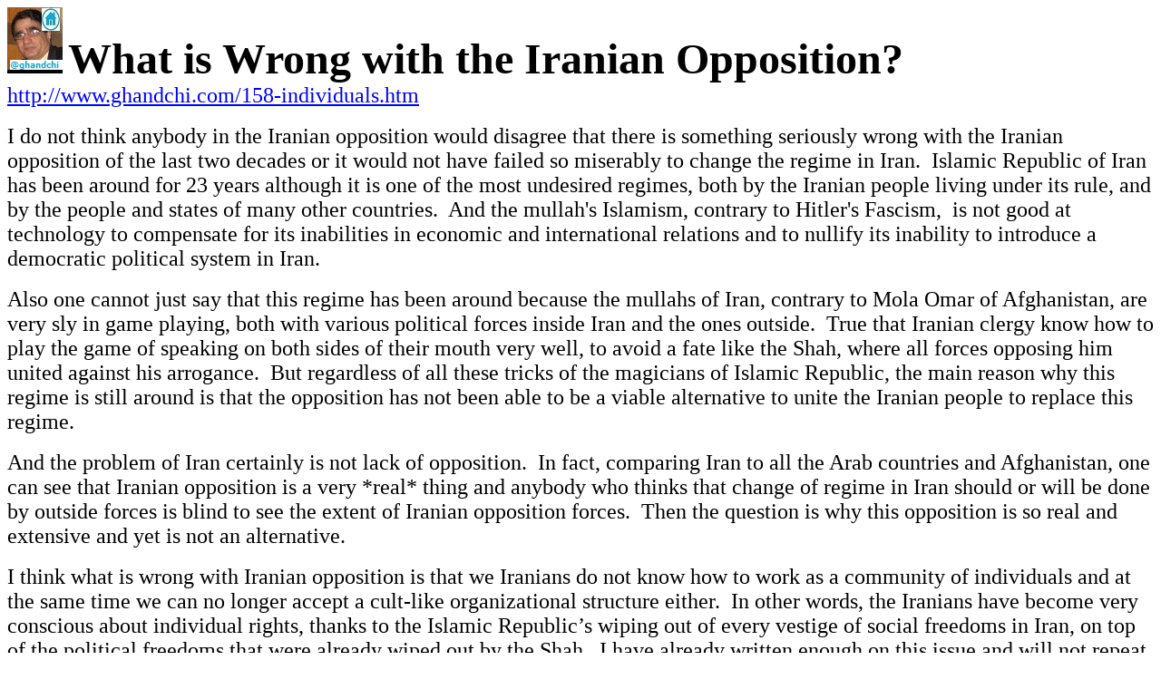

--- FILE ---
content_type: text/html
request_url: http://www.ghandchi.com/158-individuals.htm
body_size: 6965
content:
<html>

<head>
<meta http-equiv="Content-Language" content="en-us">
<meta name="GENERATOR" content="Microsoft FrontPage 5.0">
<meta name="ProgId" content="FrontPage.Editor.Document">
<meta http-equiv="Content-Type" content="text/html; charset=windows-1252">

<META NAME="description" CONTENT="I do not think anybody in the Iranian opposition would disagree that there is something seriously wrong with the Iranian opposition of the last two decades or it would not have failed so miserably to change the regime in Iran">
<META NAME="keywords" CONTENT="Iranian opposition, something wrong, free individuals, iranian politics, lack of cooperation, political cults, iranian culture, iran, ghandchi, ayandehnegar, iranscope">


<title>What is Wrong with the Iranian Opposition?</title>

<style>
<!--
 p.MsoNormal
	{mso-style-parent:"";
	margin-bottom:.0001pt;
	font-size:12.0pt;
	font-family:"Times New Roman";
	margin-left:0in; margin-right:0in; margin-top:0in}
-->
</style>
</head>
 <body>

<p class="MsoNormal">
<span style="text-transform: uppercase">
<font size="5" face="Tahoma">
<a href="http://www.ghandchi.com">
<img border="0" src="http://www.ghandchi.com/SG-2011-6.jpg" alt="Sam Ghandchi&#1587;&#1575;&#1605; &#1602;&#1606;&#1583;&#1670;&#1610;" width="61" height="73"></a><span lang="fa">
</span></font></span><span style="font-weight: 700">
<font size="7" face="Tahoma">What is Wrong with the Iranian Opposition?</font></span></p>
<p class="MsoNormal">

<font SIZE="5" face="Tahoma">
<a target="_self" href="http://www.ghandchi.com/158-individuals.htm">http://www.ghandchi.com/158-individuals.htm</a></font></p>
<p class="MsoNormal">&nbsp;</p>
<p class="MsoNormal"><font size="5" face="Tahoma">I do not think anybody in the Iranian opposition would 
disagree that there is something seriously wrong with the Iranian opposition of 
the last two decades or it would not have failed so miserably to change the 
regime in Iran.&nbsp; Islamic Republic of Iran has been around for 23 years although 
it is one of the most undesired regimes, both by the Iranian people living under 
its rule, and by the people and states of many other countries.&nbsp; And the 
mullah's Islamism, contrary to Hitler's Fascism,&nbsp; is not good at technology 
to compensate for its inabilities in economic and international relations and to 
nullify its inability to introduce a democratic political system in Iran.&nbsp;
</font>
</p>
<p class="MsoNormal">&nbsp;</p>
<p class="MsoNormal"><font size="5" face="Tahoma">Also one cannot just say that this regime has been around 
because the mullahs of Iran, contrary to Mola Omar of Afghanistan, are very sly 
in game playing, both with various political forces inside Iran and the ones 
outside.&nbsp; True that Iranian clergy know how to play the game of speaking on both 
sides of their mouth very well, to avoid a fate like the Shah, where all forces 
opposing him united against his arrogance.&nbsp; But regardless of all these tricks 
of the magicians of Islamic Republic, the main reason why this regime is still 
around is that the opposition has not been able to be a viable alternative to 
unite the Iranian people to replace this regime.&nbsp; </font> </p>
<p class="MsoNormal">&nbsp;</p>
<p class="MsoNormal"><font size="5" face="Tahoma">And the problem of Iran certainly is not lack of 
opposition.&nbsp; In fact, comparing Iran to all the Arab countries and Afghanistan, 
one can see that Iranian opposition is a very *real* thing and anybody who 
thinks that change of regime in Iran should or will be done by outside forces is 
blind to see the extent of Iranian opposition forces.&nbsp; Then the question is why 
this opposition is so real and extensive and yet is not an alternative.</font></p>
<p class="MsoNormal">&nbsp;</p>
<p class="MsoNormal"><font size="5" face="Tahoma">I think what is wrong with Iranian opposition is that we 
Iranians do not know how to work as a community of individuals and at the same 
time we can no longer accept a cult-like organizational structure either.&nbsp; In 
other words, the Iranians have become very conscious about individual rights, 
thanks to the Islamic Republic’s wiping out of every vestige of social freedoms 
in Iran, on top of the political freedoms that were already wiped out by the 
Shah.&nbsp; I have already written enough on this issue and will not repeat here. 
&nbsp;The readers can refer to my following article:</font></p>
<p class="MsoNormal">&nbsp;</p>
<p class="MsoNormal">
<font size="5" face="Tahoma">
<a href="http://www.ghandchi.com/2478-saudi-iran-monarchies-islamism-english.htm">
http://www.ghandchi.com/2478-saudi-iran-monarchies-islamism-english.htm</a></font></p>
<p class="MsoNormal">&nbsp;</p>
<p class="MsoNormal"><font size="5" face="Tahoma">The bottom line reality is that Iranians are now very aware 
of individual freedoms and the genie cannot go back in the bottle.&nbsp; Now 
some consciously deny the free choice to themselves to escape from this free 
choice, and join cults like mojAhedine khalgh.&nbsp; A similar phenomena was 
true in Germany of Hitler and this is why Eric Fromm wrote his book &quot;Escape From 
Freedom&quot; to describe those who although have freedom available to them escape 
from it to cults to avoid decision-making as a responsible person in a free 
society.&nbsp; But those going for cults like MKO are not the main body of Iranian opposition.&nbsp; Thus the question is 
not about them because Iranian people have already said no to cults like MKO and 
MKO has already shown that it is not able to mobilize Iranian people to change 
the regime.&nbsp; </font> </p>
<p class="MsoNormal">&nbsp;</p>
<p class="MsoNormal"><font size="5" face="Tahoma">The question is about those who respect their own 
individual rights.&nbsp; Those people have the support of Iranian people but 
they have not been able to form any serious organization of themselves and this 
is the problem that one needs to solve.&nbsp; I think we Iranians do not know 
how to work in an organization of free individuals and basically we only know 
how to form a political cult but political cults cannot be formed by independent 
individuals and this is why we have failed for 23 years.&nbsp; </font> </p>
<p class="MsoNormal">&nbsp;</p>
<p class="MsoNormal"><font size="5" face="Tahoma">As a&nbsp; result, we have as many organizations as we have 
individuals in the opposition.&nbsp; Some think this is because in democracy 
individuals can think for themselves contrary to those who abide by a velAyate 
faghih.&nbsp; This is half true.&nbsp; In fact, the free individuals should be 
able to cooperate and they actually have done for centuries in the democracies.&nbsp; 
If one cannot form a democratic opposition organization, one should also doubt 
to be able to form a democratic state later after taking over the power.&nbsp; 
Almost all these organizations of Iranian opposition are trying to get the 
support of U.S. to be the one leading the future state in Iran.&nbsp; Even the 
Islamic reformists and the IRI regime itself are in this race for the heart of 
United States.</font></p>
<p class="MsoNormal">&nbsp;</p>
<p class="MsoNormal"><font size="5" face="Tahoma">Nonetheless the reality is that the presence of a large 
Iranian opposition means that not the U.S. but Iranian opposition is the 
determining factor for any regime change in Iran.&nbsp; But how is the 
opposition going to solve the problem of the unity of itself to unite all the 
people.&nbsp; In fact, the unity of the current groupings even if possible means 
a unity within a fiefdom which is of no value to bring cohesiveness to the 
movement and it is impossible too, because even the forces that share the same 
politics and ideology are not able to unit, and are splitting more.&nbsp; Then 
if closer forces are not able to unite, how can those that are even farther from 
each other in the spectrum unite.&nbsp; And it is a dream to think a bigger 
umbrella can bring all of them together.&nbsp; There is no such force today and 
those in the past who thought MKO or Prince Reza Pahlavi can play such roles have 
failed in their assessment.&nbsp; I think we should just look closely at the 
Iranian opposition to see what the reality is.</font></p>
<p class="MsoNormal">&nbsp;</p>
<p class="MsoNormal"><font size="5" face="Tahoma">Take a look at the monarchists.&nbsp; They are one hundred 
and one groups.&nbsp; Every person in every geographical area is an 
organization.&nbsp; Although they all say they are for restoration of monarchy, 
they cannot even work with each other and continue to split more and more.&nbsp; 
Look at the organizations like IranMehr, Pars, Derafsh-Kavyani, and many many 
others.&nbsp; I am not denying their democratic right to be separate groups but 
I am trying to see where we are in the convergence of the whole movement .&nbsp; 
The same is true about even the lobbyists, although they are not really 
opposition to IRI but they are still Iranian political forces. One would think 
that lobbying for Islamic Republic should make it easier to unite, and it does, 
but still they have gone the same path and one sees IIC, WPAC, PWC, AIC, and 
many others.&nbsp; Then look at the leftists.&nbsp; There were actually many 
groups in the past too but after the revolution, they have split more and more 
and nowadays there are so many of them.&nbsp; True that their schism has to do 
with the great schism of Communism worldwide but in Iran's case, this has 
incredible magnitude.&nbsp; Let's look at mellimazhabis.&nbsp; They split to 
nehzate AzAdi and mellimazhabi and then again Ezatollah Sahabi from the latter 
broke off with Vahid Sadeghi and others and the saga continues.&nbsp; Jebhe 
Melli has different organizations set up in different geographical locations but 
they are each in a way a separate and this has helped it to incorporate the 
reality of the movement in its structure, more than others, but still is very far 
from what one could call a united organization of free individuals.&nbsp; Now 
among the whole opposition only one force seems to work united and that is mojAhedine khalgh which I call MKO cult.&nbsp; Why have they remained united is 
because they are a cult of brainwashed masses and are *not* a community of free 
individuals united for a common goal, program, and action.&nbsp; Would this 
model work for others.&nbsp; No it will not.&nbsp; The genie is out of the 
bottle.&nbsp; Maybe 30 years ago, a cult-tike structure would work for forces of 
many shades of thoughts but not now.&nbsp; And also what is even more important 
is that the people of Iran would not support a cult-like organization like MKO 
anymore.&nbsp; This is why free individuals, who are not even cooperating much, 
have more support of the Iranian people, than the cults like MKO although MKO 
has a lot 
more resources at its disposal but people do not even read their papers nor 
watch their TV.&nbsp; </font> </p>
<p class="MsoNormal">&nbsp;</p>
<p class="MsoNormal"><font size="5" face="Tahoma">The following are two articles by me about differences 
between cults and communities of free individuals and these articles may shed 
more light on the point I have tried to discuss here in this article:</font></p>
<p class="MsoNormal">&nbsp;</p>
<p class="MsoNormal"><a href="http://www.ghandchi.com/37-Cults.htm">
<font size="5" face="Tahoma">http://www.ghandchi.com/37-Cults.htm</font></a></p>
<p class="MsoNormal">&nbsp;</p>
<p class="MsoNormal"><font size="5" face="Tahoma">So what is the solution today?</font></p>
<p class="MsoNormal">&nbsp;</p>
<p class="MsoNormal"><font size="5" face="Tahoma">I think we should first understand that unless a solution 
is applied and forces with closer programs unite, any unity of the whole 
movement is just rhetoric and will never take shape and all umbrella dreams 
around a force like MKO or Prince Reza Pahlavi are pipe dreams that have already 
evaporated and there is no traditional organization like masjed for secular 
alternative in Iran and army will never be a substitute for such organization in 
Iran.&nbsp; In other words, the monarchists should form their own organization 
of free individuals because they share the same political platform.&nbsp; The 
same goes for lobbyists or leftists or others.&nbsp; But we see they are not 
converging.&nbsp; </font> </p>
<p class="MsoNormal">&nbsp;</p>
<p class="MsoNormal"><font size="5" face="Tahoma">I think the leaders of all these shades of political 
thought should make it their first priority to create a *democratic* 
organization of their own likeminded individuals.&nbsp; In other words to have 
very simple things like &quot;Robert Rules of Order&quot; voting and quorum,&nbsp; 
charters and bylaws, etc.&nbsp; For example, I think Prince Reza Pahlavi, if he 
thinks that he is for monarchy, he should take a lead and create such a 
*democratic* organization of monarchists.&nbsp; If he abdicates the throne, then 
he can participate in forming an organization with a republican platform but one 
has to start making organizations of free individuals and show the people of 
Iran that the opposition is able to create *democratic* organization for itself 
before it can claim to run the country by free individuals cooperating as a 
state.</font></p>
<p class="MsoNormal">&nbsp;</p>
<p class="MsoNormal"><font size="5" face="Tahoma">What I think is interesting is that all forces of the 
Iranian political spectrum now have platforms.&nbsp; This is something hardly 
any of 
them had twenty years ago.&nbsp; I myself have written a proposed platform for a 
futurist party:</font></p>
<p class="MsoNormal">&nbsp;</p>
<p class="MsoNormal"><font size="5" face="Tahoma">
<a href="http://www.ghandchi.com/348-HezbeAyandehnegar.htm">
http://www.ghandchi.com/348-HezbeAyandehnegar.htm</a></font></p>
<p class="MsoNormal">&nbsp;</p>
<p class="MsoNormal"><font size="5" face="Tahoma">It is a good thing that all different political forces now 
have their own platforms.&nbsp; Why?&nbsp; Well to form an organization which is 
a&nbsp; community of free individuals, one has to first have a platform which 
specifies the political goals of the organization.&nbsp; Then one has to define 
the organization's rules.&nbsp; For example, very simple things like the right 
to leave an organization, something which is so clearly absent in the MKO cult 
that they even publish the letter of the x-wife of a dissident who has written 
that they should have shot her x-husband because he had decided to leave that 
organization.&nbsp; It is worse than mafia.&nbsp; One should be crazy to call 
such a mafia cult a political organization.</font></p>
<p class="MsoNormal">&nbsp;</p>
<p class="MsoNormal"><font size="5" face="Tahoma">So the organizational rules.&nbsp; And then one should 
democratically go about plans for different areas of politics, economics, 
culture, human rights, and change of regime in Iran.&nbsp; The organization 
should use voting and democratic structures to run itself and only then one can 
work for the unity of the whole opposition. An opposition which is made of a few 
cults can be united like a fiefdom by a khAn or a sheikh or a shah.&nbsp; But 
groups of free individuals cannot be united that way.&nbsp; We need to start 
forming democratic organizations of free individuals who share common political 
platforms.&nbsp; </font> </p>
<p class="MsoNormal">&nbsp;</p>
<p class="MsoNormal"><font size="5" face="Tahoma">In fact, inside Iran with less democracy&nbsp; there has 
been more attempts for democratic structures than among the opposition outside 
Iran where there has been more of a free environment to do it.&nbsp; The reason is 
that the Iranian opposition abroad is more focused on quick shortcuts than on 
creating serious organizations. The latter may be more painstaking and 
time-consuming but this is the only way to go.&nbsp; Some people may be able to 
help such efforts financially.&nbsp; Some others may put in more time.&nbsp; 
That is the individual' s focus.&nbsp; But the goal should be to form organizations of 
free individuals among Iranians.&nbsp; This is the only way to make a change in 
Iran that can last because exactly such organizations will be needed not just to 
change the regime but to run a future democratic Iran.</font></p>
<p class="MsoNormal" style="margin: 0">&nbsp;</p>
<font size="1">
<p style="MARGIN-TOP: 0; MARGIN-BOTTOM: 0">&nbsp;</p>
</font>





<p style="margin-top: 0; margin-bottom: 0" align="left" dir="ltr">
<font face="Tahoma" size="5">Hoping for a democratic and secular </font>
<font face="Tahoma" size="5" style="color: rgb(0, 0, 0); font-style: normal; font-variant-ligatures: normal; font-variant-caps: normal; font-weight: normal; letter-spacing: normal; orphans: 2; text-align: -webkit-left; text-indent: 0px; text-transform: none; white-space: normal; widows: 2; word-spacing: 0px; -webkit-text-stroke-width: 0px; text-decoration-style: initial; text-decoration-color: initial;"><a target="_blank" href="http://www.ghandchi.com/411-FuturistRepublicEng.htm">futurist 
republic</a></font><font face="Tahoma" size="5"> in Iran,</font></p>





<p class="MsoNormal" style="margin: 0" align="left" dir="ltr">
&nbsp;</p>



<p class="MsoNormal" style="margin: 0" align="left" dir="ltr">
<font face="Tahoma" size="5"><span lang="fa">Sam Ghandchi<br>
<a style="text-decoration: none" href="http://iranscope.ghandchi.com">IRANSCOPE</a></span></font></p>



<p style="direction: ltr; unicode-bidi: embed; margin: 0" dir="ltr" align="left">
<font face="Tahoma" size="5">
<a target="_blank" href="http://www.ghandchi.com/index2.html">
http://www.ghandchi.com/index2.html</a></font><span style="letter-spacing: normal"><font face="Tahoma" size="5" color="#222222">&nbsp;</font></span><font face="Tahoma" size="5"><br>
Aug 25, 2002</font></p>














<p style="margin-top: 0; margin-bottom: 0">&nbsp;</p>

<p style="MARGIN-TOP: 0; MARGIN-BOTTOM: 0">
<font face="Tahoma" size="4">
<a target="_blank" href="https://calhoun.nps.edu/bitstream/handle/10945/11445/Regime%20Change%20in%20Iran%20An%20Analytic%20Framework.pdf?sequence=1" style="text-decoration: none">
<font color="#000000">*Mention</font></a>ed</font></p>

<p style="MARGIN-TOP: 0; MARGIN-BOTTOM: 0">
<font face="Tahoma" size="5">
<a href="https://calhoun.nps.edu/bitstream/handle/10945/11445/Regime%20Change%20in%20Iran%20An%20Analytic%20Framework.pdf?sequence=1">
https://calhoun.nps.edu/bitstream/handle/10945/11445/Regime Change in Iran An 
Analytic Framework.pdf?sequence=1</a>&nbsp;&nbsp; </font></p>

<p style="MARGIN-TOP: 0; MARGIN-BOTTOM: 0">
&nbsp;</p>

<p style="MARGIN-TOP: 0; MARGIN-BOTTOM: 0">
&nbsp;</p>

<p style="MARGIN-TOP: 0; MARGIN-BOTTOM: 0">
&nbsp;</p>

<p style="MARGIN-TOP: 0; MARGIN-BOTTOM: 0">
<font face="Tahoma" size="7"><b>Related Articles</b></font><font face="Tahoma" size="5"><br>
Toilet paper and Conference of the Birds<br>
<a target="_blank" href="http://www.ghandchi.com/320-ConferenceEng.htm">
http://www.ghandchi.com/320-ConferenceEng.htm</a></font></p>

<p style="MARGIN-TOP: 0; MARGIN-BOTTOM: 0">
<font face="Tahoma" size="5">&#1705;&#1575;&#1594;&#1584; &#1578;&#1608;&#1575;&#1604;&#1578; &#1608; &#1705;&#1606;&#1601;&#1585;&#1575;&#1606;&#1587; &#1662;&#1585;&#1606;&#1583;&#1711;&#1575;&#1606;<br>
<a target="_blank" href="http://www.ghandchi.com/320-Conference.htm">
http://www.ghandchi.com/320-Conference.htm</a> <br>
&nbsp;</font></p>

<p style="MARGIN-TOP: 0; MARGIN-BOTTOM: 0">
<font face="Tahoma" size="5">About Alternatives for Iran<br>
&#1570;&#1604;&#1578;&#1585;&#1606;&#1575;&#1578;&#1740;&#1608;&#1607;&#1575;&#1740; &#1575;&#1740;&#1585;&#1575;&#1606;<br>
<a target="_blank" href="http://www.ghandchi.com/index-Page15.html">
http://www.ghandchi.com/index-Page15.html</a>
<b><br>
&nbsp;</b></font></p>

</body>














<p style="direction: ltr; unicode-bidi: embed; margin: 0" dir="ltr">
&nbsp;</p>














<p style="direction: ltr; unicode-bidi: embed; margin: 0" dir="ltr" align="left">
<span lang="en-us"><font face="Tahoma" size="5">&nbsp;<br>
<br>
<br>
&nbsp;<br>
&nbsp;</font></span></p>














<p style="direction: ltr; unicode-bidi: embed; margin: 0" dir="ltr" align="left">
&nbsp;</p>




<p style="direction: ltr; unicode-bidi: embed; margin: 0" dir="ltr" align="left">
<span lang="en-us"><font face="Tahoma" size="5">&nbsp;</font></span></p>



<p style="direction: ltr; unicode-bidi: embed; margin: 0" dir="ltr" align="left">
<span lang="en-us"><font face="Tahoma" size="5">&nbsp;</font></span></p>



<p style="direction: ltr; unicode-bidi: embed; margin: 0" dir="ltr" align="left">
&nbsp;</p>



<p style="direction: ltr; unicode-bidi: embed; margin: 0" dir="ltr" align="left">
&nbsp;</p>



<p style="direction: ltr; unicode-bidi: embed; margin: 0" dir="ltr" align="left">
&nbsp;</p>



<p style="direction: ltr; unicode-bidi: embed; margin: 0" dir="ltr" align="left">
&nbsp;</p>



<p style="direction: ltr; unicode-bidi: embed; margin: 0" dir="ltr" align="left">
<span lang="en-us"><font face="Tahoma" size="5">&nbsp;</font></span></p>



<p style="direction: ltr; unicode-bidi: embed; margin: 0" dir="ltr" align="left">
<span lang="en-us"><font face="Tahoma" size="5">&nbsp;</font></span></p>



<p style="direction: ltr; unicode-bidi: embed; margin: 0" dir="ltr" align="left">
<span lang="en-us"><font face="Tahoma" size="5">&nbsp;</font></span></p>



<p style="direction: ltr; unicode-bidi: embed; margin: 0" dir="ltr" align="left">
<span lang="en-us"><font face="Tahoma" size="5">&nbsp;</font></span></p>



<p style="margin:0; " align="left" dir="ltr">
&nbsp;</p>



<p style="margin:0; " align="left" dir="ltr">
&nbsp;</p>



<p style="margin:0; " align="left" dir="ltr">
<span lang="fa"><b><font face="Tahoma" size="7">Featured Topics</font></b><font face="Tahoma" size="5"><br>
<a target="_blank" href="http://featured.ghandchi.com">
http://featured.ghandchi.com</a></font></span></p>



<p style="margin:0; " align="left" dir="ltr">




<font color="#CC0066" size="5" face="Broadway" style="font-weight: 700">
    <a target="_blank" href="http://featured.ghandchi.com/">
    <img border="40" src="http://www.ghandchi.com/pen-wide5.png" ALT="&#1605;&#1578;&#1608;&#1606; &#1576;&#1585;&#1711;&#1586;&#1740;&#1583;&#1607; &#1587;&#1575;&#1605; &#1602;&#1606;&#1583;&#1670;&#1740;" style="border:0px solid #FFFFFF; " width="50%" height="200"></a></font></p>



<p style="margin:0; " align="left" dir="ltr">
&nbsp;</p>



<p style="margin:0; " align="left" dir="ltr">
&nbsp;</p>



<p style="margin:0; " align="left" dir="ltr">
<span lang="fa"><font face="Tahoma" size="5">For a Secular Democratic &amp; Futurist 
Republican Party in Iran </font></span></p>



<p style="margin:0; " align="left" dir="ltr">
<span lang="en-us"><font face="Tahoma" size="5">
<a target="_blank" href="http://www.ghandchi.com/futuristparty/index.html">
http://www.ghandchi.com/futuristparty/index.html</a></font></span><font face="Tahoma" size="5"><span lang="fa">
<br>
</span>
<br>
</font>
<font face="Tahoma" size="5" color="#FFFFFF">
<span style="background-color: #000000">
<a target="_blank" href="http://bit.ly/2RuR1Y6">
<font color="#FFFFFF">SEARCH</font></a></span></font><font face="Tahoma" size="5"><br>
&nbsp;</font></p>



<p style="margin:0; " dir="ltr" align="left"></p>
<p style="margin:0; " dir="ltr" align="left">
</p>



<p style="margin:0; " align="left" dir="ltr"><font face="Tahoma">
<a target="_blank" href="http://ghandchi.com/index2.html">
<img border="0" src="http://www.ghandchi.com/ghandchi-dot-com-english-logo2.png" width="100%" height="400"></a></font></p>



<p style="margin:0; " align="left" dir="ltr">
&nbsp;</p>



<p style="margin:0; " dir="ltr" align="left"></p>
<p style="margin:0; " dir="ltr" align="left">
</p>
























</html>